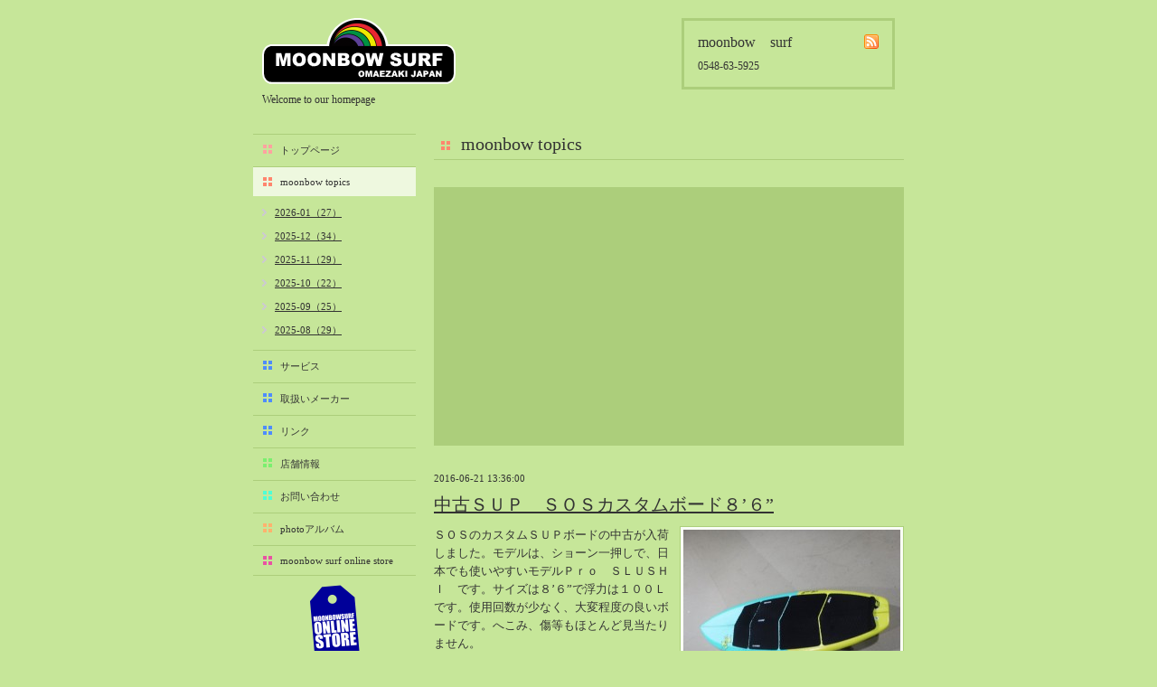

--- FILE ---
content_type: text/html; charset=utf-8
request_url: https://moonbowsurf.com/info/1213132
body_size: 4543
content:
<!DOCTYPE html PUBLIC "-//W3C//DTD XHTML 1.0 Transitional//EN" "http://www.w3.org/TR/xhtml1/DTD/xhtml1-transitional.dtd">
<html xmlns="http://www.w3.org/1999/xhtml" xml:lang="ja" lang="ja">
<head>
<meta http-equiv="Content-Type" content="text/html; charset=UTF-8" />
<title>moonbow surf - 中古ＳＵＰ　ＳＯＳカスタムボード８’６”</title>
<meta name="keywords" content="moonbow,surf,その他" />
<meta name="description" content="Welcome to our homepage" />
<meta http-equiv="content-style-type" content="text/css" />
<meta http-equiv="content-script-type" content="text/javascript" />

<link rel="alternate" type="application/rss+xml" title="moonbow surf / RSS" href="/feed.rss" />
<style type="text/css" media="all">@import "/style.css?93346-1447484547";</style>
<script type="text/javascript" src="/js/jquery.js"></script>
<script type="text/javascript" src="/js/tooltip.js"></script>
<script type="text/javascript" src="/js/thickbox.js"></script>
</head>

<body id="info">

<div id="wrapper">
<div id="wrapper_inner">

<!-- ヘッダー部分ここから // -->
<div id="header">
<div id="header_inner">

  <div class="shop_title">
    <div class="shop_rss"><a href="/feed.rss"><img src="/img/icon/rss.png" /></a></div>
    <div class="shop_name">moonbow　surf</div>
    <div class="shop_tel">0548-63-5925</div>
  </div>

  <div class="site_title">
    <h1 class="site_logo"><a href="https://moonbowsurf.com">moonbow surf</a></h1>
    <div class="site_description">Welcome to our homepage</div>
  </div>

  <br class="clear" />

</div>
</div>
<!-- // ヘッダー部分ここまで -->


<div id="contents">
<div id="contents_inner">


  <!-- メイン部分ここから -->
  <div id="main">
  <div id="main_inner">

    


    
    <!----------------------------------------------

      ページ：インフォメーション

    ---------------------------------------------->
    <h2 class="page_title">moonbow topics</h2>
<!-- MOV-B Add -->
    <div class="movb-ad-box">
<script async src="//pagead2.googlesyndication.com/pagead/js/adsbygoogle.js"></script>
<!-- AD2 - メインコンテンツ上 -->
<ins class="adsbygoogle"
     style="display:block"
     data-ad-client="ca-pub-6140394480126588"
     data-ad-slot="6213882156"
     data-ad-format="auto"></ins>
<script>
(adsbygoogle = window.adsbygoogle || []).push({});
</script>
    </div><!-- .movb-ad-box -->
<!-- MOV-B End -->
    <div class="info_area">
    <div class="autopagerize_page_element">

      
      <div class="info">
        <div class="info_date">
          2016-06-21 13:36:00
        </div>
        <div class="info_title">
          <a href="/info/1213132">中古ＳＵＰ　ＳＯＳカスタムボード８’６”</a>
        </div>
        <div class="info_body">
          <a href='//cdn.goope.jp/8758/160621134210-5768c5a20a61f.jpg' class='thickbox'><img src='//cdn.goope.jp/8758/160621134210-5768c5a20a61f_m.jpg' alt='DSCF7645.JPG'/></a>
          <p>ＳＯＳのカスタムＳＵＰボードの中古が入荷しました。モデルは、ショーン一押しで、日本でも使いやすいモデルＰｒｏ　ＳＬＵＳＨＩ　です。サイズは８&rsquo;６&rdquo;で浮力は１００Ｌです。使用回数が少なく、大変程度の良いボードです。へこみ、傷等もほとんど見当たりません。</p>
<p>試乗も可能です。オンラインストア是非チェックしてみてください。http://shop.moonbowsurf.com/?pid=103677880</p>
        <br class="clear" />
        </div>
      </div>
      

    </div>
    </div>
<!-- MOV-B Add -->
    <div class="movb-ad-box">
<script async src="//pagead2.googlesyndication.com/pagead/js/adsbygoogle.js"></script>
<!-- AD3 - メインコンテンツ下 -->
<ins class="adsbygoogle"
     style="display:block"
     data-ad-client="ca-pub-6140394480126588"
     data-ad-slot="7690615357"
     data-ad-format="auto"></ins>
<script>
(adsbygoogle = window.adsbygoogle || []).push({});
</script>
    </div><!-- .movb-ad-box -->
<!-- MOV-B End -->
    


    


    


    


    


    


    


    


    


    


  </div>
  </div>
  <!-- // メイン部分ここまで -->

<!-- MOV-B Add -->
  <div class="contents-banner-area" style="clear:both">
    <a class="banner" href="http://j0motoko.blogspot.jp/" target="_blank" title="J0 MOTOKOのWINDMAIL"><img src="//goope.jp/goope/8758/150624155857v9qg.png" /></a>
    <a class="banner" href="http://mov-b.com/waveSplash/" target="_blank" title="waveSplash - ウェーブスプラッシュ"><img src="//cdn.goope.jp/8758/151114160155-5646dc6395c35.png" /></a>
  </div>
<!-- MOV-B End -->

</div>
</div>
<!-- // contents -->


<!-- ナビゲーション部分ここから // -->
<div id="navi">
<div id="navi_inner">
  <ul>
    
    <li><a href="/"  class="navi_top">トップページ</a></li>
    
    <li><a href="/info"  class="navi_info active">moonbow topics</a><ul class="sub_navi">
<li><a href='/info/2026-01'>2026-01（27）</a></li>
<li><a href='/info/2025-12'>2025-12（34）</a></li>
<li><a href='/info/2025-11'>2025-11（29）</a></li>
<li><a href='/info/2025-10'>2025-10（22）</a></li>
<li><a href='/info/2025-09'>2025-09（25）</a></li>
<li><a href='/info/2025-08'>2025-08（29）</a></li>
<li><a href='/info/2025-07'>2025-07（21）</a></li>
<li><a href='/info/2025-06'>2025-06（27）</a></li>
<li><a href='/info/2025-05'>2025-05（27）</a></li>
<li><a href='/info/2025-04'>2025-04（21）</a></li>
<li><a href='/info/2025-03'>2025-03（28）</a></li>
<li><a href='/info/2025-02'>2025-02（41）</a></li>
<li><a href='/info/2025-01'>2025-01（37）</a></li>
<li><a href='/info/2024-12'>2024-12（54）</a></li>
<li><a href='/info/2024-11'>2024-11（28）</a></li>
<li><a href='/info/2024-10'>2024-10（29）</a></li>
<li><a href='/info/2024-09'>2024-09（29）</a></li>
<li><a href='/info/2024-08'>2024-08（27）</a></li>
<li><a href='/info/2024-07'>2024-07（34）</a></li>
<li><a href='/info/2024-06'>2024-06（32）</a></li>
<li><a href='/info/2024-05'>2024-05（34）</a></li>
<li><a href='/info/2024-04'>2024-04（25）</a></li>
<li><a href='/info/2024-03'>2024-03（40）</a></li>
<li><a href='/info/2024-02'>2024-02（36）</a></li>
<li><a href='/info/2024-01'>2024-01（38）</a></li>
<li><a href='/info/2023-12'>2023-12（40）</a></li>
<li><a href='/info/2023-11'>2023-11（37）</a></li>
<li><a href='/info/2023-10'>2023-10（33）</a></li>
<li><a href='/info/2023-09'>2023-09（34）</a></li>
<li><a href='/info/2023-08'>2023-08（30）</a></li>
<li><a href='/info/2023-07'>2023-07（38）</a></li>
<li><a href='/info/2023-06'>2023-06（34）</a></li>
<li><a href='/info/2023-05'>2023-05（43）</a></li>
<li><a href='/info/2023-04'>2023-04（30）</a></li>
<li><a href='/info/2023-03'>2023-03（41）</a></li>
<li><a href='/info/2023-02'>2023-02（37）</a></li>
<li><a href='/info/2023-01'>2023-01（57）</a></li>
<li><a href='/info/2022-12'>2022-12（57）</a></li>
<li><a href='/info/2022-11'>2022-11（39）</a></li>
<li><a href='/info/2022-10'>2022-10（38）</a></li>
<li><a href='/info/2022-09'>2022-09（34）</a></li>
<li><a href='/info/2022-08'>2022-08（38）</a></li>
<li><a href='/info/2022-07'>2022-07（43）</a></li>
<li><a href='/info/2022-06'>2022-06（33）</a></li>
<li><a href='/info/2022-05'>2022-05（38）</a></li>
<li><a href='/info/2022-04'>2022-04（39）</a></li>
<li><a href='/info/2022-03'>2022-03（45）</a></li>
<li><a href='/info/2022-02'>2022-02（55）</a></li>
<li><a href='/info/2022-01'>2022-01（55）</a></li>
<li><a href='/info/2021-12'>2021-12（49）</a></li>
<li><a href='/info/2021-11'>2021-11（49）</a></li>
<li><a href='/info/2021-10'>2021-10（30）</a></li>
<li><a href='/info/2021-09'>2021-09（12）</a></li>
<li><a href='/info/2021-08'>2021-08（38）</a></li>
<li><a href='/info/2021-07'>2021-07（41）</a></li>
<li><a href='/info/2021-06'>2021-06（39）</a></li>
<li><a href='/info/2021-05'>2021-05（50）</a></li>
<li><a href='/info/2021-04'>2021-04（50）</a></li>
<li><a href='/info/2021-03'>2021-03（54）</a></li>
<li><a href='/info/2021-02'>2021-02（47）</a></li>
<li><a href='/info/2021-01'>2021-01（69）</a></li>
<li><a href='/info/2020-12'>2020-12（51）</a></li>
<li><a href='/info/2020-11'>2020-11（47）</a></li>
<li><a href='/info/2020-10'>2020-10（50）</a></li>
<li><a href='/info/2020-09'>2020-09（39）</a></li>
<li><a href='/info/2020-08'>2020-08（36）</a></li>
<li><a href='/info/2020-07'>2020-07（46）</a></li>
<li><a href='/info/2020-06'>2020-06（50）</a></li>
<li><a href='/info/2020-05'>2020-05（6）</a></li>
<li><a href='/info/2020-04'>2020-04（26）</a></li>
<li><a href='/info/2020-03'>2020-03（29）</a></li>
<li><a href='/info/2020-02'>2020-02（40）</a></li>
<li><a href='/info/2020-01'>2020-01（34）</a></li>
<li><a href='/info/2019-12'>2019-12（47）</a></li>
<li><a href='/info/2019-11'>2019-11（51）</a></li>
<li><a href='/info/2019-10'>2019-10（30）</a></li>
<li><a href='/info/2019-09'>2019-09（40）</a></li>
<li><a href='/info/2019-08'>2019-08（60）</a></li>
<li><a href='/info/2019-07'>2019-07（33）</a></li>
<li><a href='/info/2019-06'>2019-06（26）</a></li>
<li><a href='/info/2019-05'>2019-05（44）</a></li>
<li><a href='/info/2019-04'>2019-04（38）</a></li>
<li><a href='/info/2019-03'>2019-03（38）</a></li>
<li><a href='/info/2019-02'>2019-02（41）</a></li>
<li><a href='/info/2019-01'>2019-01（48）</a></li>
<li><a href='/info/2018-12'>2018-12（54）</a></li>
<li><a href='/info/2018-11'>2018-11（51）</a></li>
<li><a href='/info/2018-10'>2018-10（33）</a></li>
<li><a href='/info/2018-09'>2018-09（37）</a></li>
<li><a href='/info/2018-08'>2018-08（41）</a></li>
<li><a href='/info/2018-07'>2018-07（39）</a></li>
<li><a href='/info/2018-06'>2018-06（31）</a></li>
<li><a href='/info/2018-05'>2018-05（65）</a></li>
<li><a href='/info/2018-04'>2018-04（39）</a></li>
<li><a href='/info/2018-03'>2018-03（33）</a></li>
<li><a href='/info/2018-02'>2018-02（38）</a></li>
<li><a href='/info/2018-01'>2018-01（40）</a></li>
<li><a href='/info/2017-12'>2017-12（65）</a></li>
<li><a href='/info/2017-11'>2017-11（71）</a></li>
<li><a href='/info/2017-10'>2017-10（59）</a></li>
<li><a href='/info/2017-09'>2017-09（30）</a></li>
<li><a href='/info/2017-08'>2017-08（55）</a></li>
<li><a href='/info/2017-07'>2017-07（33）</a></li>
<li><a href='/info/2017-06'>2017-06（35）</a></li>
<li><a href='/info/2017-05'>2017-05（49）</a></li>
<li><a href='/info/2017-04'>2017-04（54）</a></li>
<li><a href='/info/2017-03'>2017-03（53）</a></li>
<li><a href='/info/2017-02'>2017-02（52）</a></li>
<li><a href='/info/2017-01'>2017-01（57）</a></li>
<li><a href='/info/2016-12'>2016-12（80）</a></li>
<li><a href='/info/2016-11'>2016-11（61）</a></li>
<li><a href='/info/2016-10'>2016-10（45）</a></li>
<li><a href='/info/2016-09'>2016-09（30）</a></li>
<li><a href='/info/2016-08'>2016-08（39）</a></li>
<li><a href='/info/2016-07'>2016-07（43）</a></li>
<li><a href='/info/2016-06'>2016-06（55）</a></li>
<li><a href='/info/2016-05'>2016-05（57）</a></li>
<li><a href='/info/2016-04'>2016-04（51）</a></li>
<li><a href='/info/2016-03'>2016-03（57）</a></li>
<li><a href='/info/2016-02'>2016-02（57）</a></li>
<li><a href='/info/2016-01'>2016-01（85）</a></li>
<li><a href='/info/2015-12'>2015-12（75）</a></li>
<li><a href='/info/2015-11'>2015-11（53）</a></li>
<li><a href='/info/2015-10'>2015-10（72）</a></li>
<li><a href='/info/2015-09'>2015-09（47）</a></li>
<li><a href='/info/2015-08'>2015-08（46）</a></li>
<li><a href='/info/2015-07'>2015-07（49）</a></li>
<li><a href='/info/2015-06'>2015-06（47）</a></li>
<li><a href='/info/2015-05'>2015-05（61）</a></li>
<li><a href='/info/2015-04'>2015-04（51）</a></li>
<li><a href='/info/2015-03'>2015-03（82）</a></li>
<li><a href='/info/2015-02'>2015-02（63）</a></li>
<li><a href='/info/2015-01'>2015-01（85）</a></li>
<li><a href='/info/2014-12'>2014-12（70）</a></li>
<li><a href='/info/2014-11'>2014-11（65）</a></li>
<li><a href='/info/2014-10'>2014-10（51）</a></li>
<li><a href='/info/2014-09'>2014-09（31）</a></li>
<li><a href='/info/2014-08'>2014-08（40）</a></li>
<li><a href='/info/2014-07'>2014-07（50）</a></li>
<li><a href='/info/2014-06'>2014-06（36）</a></li>
<li><a href='/info/2014-05'>2014-05（54）</a></li>
<li><a href='/info/2014-04'>2014-04（74）</a></li>
<li><a href='/info/2014-03'>2014-03（71）</a></li>
<li><a href='/info/2014-02'>2014-02（68）</a></li>
<li><a href='/info/2014-01'>2014-01（68）</a></li>
<li><a href='/info/2013-12'>2013-12（80）</a></li>
<li><a href='/info/2013-11'>2013-11（83）</a></li>
<li><a href='/info/2013-10'>2013-10（71）</a></li>
<li><a href='/info/2013-09'>2013-09（42）</a></li>
<li><a href='/info/2013-08'>2013-08（51）</a></li>
<li><a href='/info/2013-07'>2013-07（39）</a></li>
<li><a href='/info/2013-06'>2013-06（49）</a></li>
<li><a href='/info/2013-05'>2013-05（58）</a></li>
<li><a href='/info/2013-04'>2013-04（65）</a></li>
<li><a href='/info/2013-03'>2013-03（70）</a></li>
<li><a href='/info/2013-02'>2013-02（55）</a></li>
<li><a href='/info/2013-01'>2013-01（79）</a></li>
<li><a href='/info/2012-12'>2012-12（97）</a></li>
<li><a href='/info/2012-11'>2012-11（65）</a></li>
<li><a href='/info/2012-10'>2012-10（50）</a></li>
<li><a href='/info/2012-09'>2012-09（40）</a></li>
<li><a href='/info/2012-08'>2012-08（51）</a></li>
<li><a href='/info/2012-07'>2012-07（49）</a></li>
<li><a href='/info/2012-06'>2012-06（44）</a></li>
<li><a href='/info/2012-05'>2012-05（49）</a></li>
<li><a href='/info/2012-04'>2012-04（46）</a></li>
<li><a href='/info/2012-03'>2012-03（44）</a></li>
<li><a href='/info/2012-02'>2012-02（64）</a></li>
<li><a href='/info/2012-01'>2012-01（63）</a></li>
<li><a href='/info/2011-12'>2011-12（6）</a></li>
<li><a href='/info/2011-11'>2011-11（1）</a></li>
<li><a href='/info/0000-00'>0000-00（2）</a></li>
</ul>
</li>
    
    <li><a href="/free/service"  class="navi_free free_18257">サービス</a></li>
    
    <li><a href="/free/products"  class="navi_free free_18476">取扱いメーカー</a></li>
    
    <li><a href="/free/link"  class="navi_free free_60041">リンク</a></li>
    
    <li><a href="/about"  class="navi_about">店舗情報</a></li>
    
    <li><a href="/contact"  class="navi_contact">お問い合わせ</a></li>
    
    <li><a href="/photo"  class="navi_photo">photoアルバム</a></li>
    
    <li><a href="https://moonbowsurf.jp/" target="_blank" class="navi_links links_8139">moonbow surf online store</a></li>
    
  </ul>
  <br class="clear" />
</div>
<!-- ナビゲーションパーツここから // -->
<div id="navi_parts">
<div class="navi_parts_detail">
<a href="https://moonbowsurf.jp/" target="_blank"><img src="//cdn.goope.jp/8758/121216193949kann.png" alt="" /></a>
</div>
</div>
<div id="social_widgets">
<div id="widget_twitter_follow" class="social_widget">
<div style="text-align:left;padding-bottom:10px;">
<a href="https://twitter.com/" class="twitter-follow-button" data-show-count="false" data-lang="ja">Follow @</a>
<script>!function(d,s,id){var js,fjs=d.getElementsByTagName(s)[0];if(!d.getElementById(id)){js=d.createElement(s);js.id=id;js.src="//platform.twitter.com/widgets.js";fjs.parentNode.insertBefore(js,fjs);}}(document,"script","twitter-wjs");</script>
</div>
</div>
<div id="widget_twitter_tweet" class="social_widget">
<div style="text-align:left;padding-bottom:10px;">
<a href="https://twitter.com/share" class="twitter-share-button" data-url="https://moonbowsurf.com" data-text="moonbow surf" data-lang="ja">Tweet</a>
<script>!function(d,s,id){var js,fjs=d.getElementsByTagName(s)[0];if(!d.getElementById(id)){js=d.createElement(s);js.id=id;js.src="https://platform.twitter.com/widgets.js";fjs.parentNode.insertBefore(js,fjs);}}(document,"script","twitter-wjs");</script>
</div>
</div>
<div  id="widget_facebook_like" class="social_widget">
<div style="text-align:left;padding-bottom:10px;">
<iframe src="//www.facebook.com/plugins/like.php?href=https%3A%2F%2Fmoonbowsurf.com&amp;width&amp;layout=button_count&amp;action=like&amp;show_faces=false&amp;share=true&amp;height=21&amp;appId=837439917751931" scrolling="no" frameborder="0" style="border:none; overflow:hidden; height:21px;" allowTransparency="true"></iframe>
</div>
</div>
<div id="widget_facebook_follow" class="social_widget social_widget_facebook_likebox">
<div style="text-align:left;padding-bottom:10px;">
  <iframe src="https://www.facebook.com/plugins/page.php?href=https%3A%2F%2Fwww.facebook.com%2F149797401793391&tabs&width=340&height=70&small_header=true&adapt_container_width=true&hide_cover=true&show_facepile=false&appId" width="340" height="70" style="border:none;overflow:hidden;width:100%;" scrolling="no" frameborder="0" allowTransparency="true"></iframe>
</div>
</div>

</div>

<!-- // ナビゲーションパーツここまで -->
</div>
<!-- // ナビゲーション部分ここまで -->


<!-- サイドバー部分ここから // -->
<div id="sidebar">
<div id="sidebar_inner">

  <!-- MOV-B Add : AdSense -->
  <div class="movb-ad-box">
<script async src="//pagead2.googlesyndication.com/pagead/js/adsbygoogle.js"></script>
<!-- AD1 - サイドバー（メニュー下） -->
<ins class="adsbygoogle"
     style="display:block"
     data-ad-client="ca-pub-6140394480126588"
     data-ad-slot="4737148950"
     data-ad-format="auto"></ins>
<script>
(adsbygoogle = window.adsbygoogle || []).push({});
</script>
  </div><!-- .movb-ad-box -->
  <!-- MOV-B End -->

  <div class="today_area">
    <div class="today_title">2026.01.21 Wednesday</div>
    
  </div>

  <div class="qr_area">
    <div class="qr_title">携帯サイト</div>
    <div class="qr_img"><img src="//r.goope.jp/qr/moonbowsurf"width="100" height="100" /></div>
  </div>

  <div class="counter_area">
    <div class="counter_title">カウンター</div>
    <div class="counter_today">
      Today: <span class="num">914</span>
    </div>
    <div class="counter_yesterday">
      Yesterday: <span class="num">3477</span>
    </div>
    <div class="counter_total">
      Total: <span class="num">9533528</span>
    </div>
  </div>

</div>
</div>
<!-- // サイドバー部分ここまで -->


<!-- フッター部分ここから // -->
<div id="footer">
<div id="footer_inner">

  <div class="copyright">
    &copy;2026 <a href="https://moonbowsurf.com">moonbow　surf</a>. All Rights Reserved.
  </div>

  <div class="powered">Powered by <a href="https://goope.jp/">グーペ</a> / <a href="https://admin.goope.jp/">Admin</a></div>
  
  <br class="clear" />

</div>
</div>
<!-- // フッター部分ここまで -->

</div>
</div>

</body>
</html>


--- FILE ---
content_type: text/html; charset=utf-8
request_url: https://www.google.com/recaptcha/api2/aframe
body_size: 268
content:
<!DOCTYPE HTML><html><head><meta http-equiv="content-type" content="text/html; charset=UTF-8"></head><body><script nonce="Xp4yE0ptXkQC8c-bjh1BFw">/** Anti-fraud and anti-abuse applications only. See google.com/recaptcha */ try{var clients={'sodar':'https://pagead2.googlesyndication.com/pagead/sodar?'};window.addEventListener("message",function(a){try{if(a.source===window.parent){var b=JSON.parse(a.data);var c=clients[b['id']];if(c){var d=document.createElement('img');d.src=c+b['params']+'&rc='+(localStorage.getItem("rc::a")?sessionStorage.getItem("rc::b"):"");window.document.body.appendChild(d);sessionStorage.setItem("rc::e",parseInt(sessionStorage.getItem("rc::e")||0)+1);localStorage.setItem("rc::h",'1768973416826');}}}catch(b){}});window.parent.postMessage("_grecaptcha_ready", "*");}catch(b){}</script></body></html>